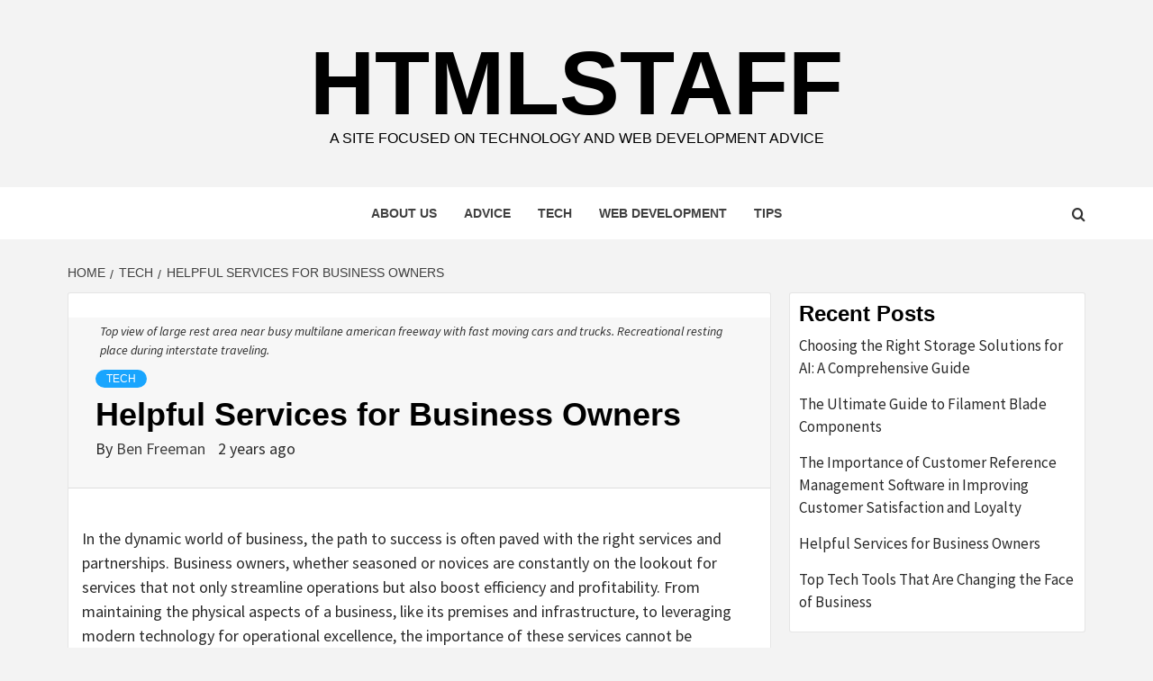

--- FILE ---
content_type: text/html; charset=UTF-8
request_url: https://www.htmlstaff.org/helpful-services-for-business-owners/
body_size: 12770
content:
<!doctype html>
<html lang="en-US" prefix="og: https://ogp.me/ns#">
<head>
    <meta charset="UTF-8">
    <meta name="viewport" content="width=device-width, initial-scale=1">
    <link rel="profile" href="https://gmpg.org/xfn/11">

    <script type="text/javascript">
/* <![CDATA[ */
window.JetpackScriptData = {"site":{"icon":"https://i0.wp.com/www.htmlstaff.org/wp-content/uploads/2020/09/cropped-HTML.png?w=64\u0026ssl=1","title":"HTMLStaff","host":"unknown","is_wpcom_platform":false}};
/* ]]> */
</script>
	<style>img:is([sizes="auto" i], [sizes^="auto," i]) { contain-intrinsic-size: 3000px 1500px }</style>
		<meta name="robots" content="index" />

<!-- Search Engine Optimization by Rank Math - https://rankmath.com/ -->
<title>Helpful Services for Business Owners - HTMLStaff</title>
<meta name="description" content="In the dynamic world of business, the path to success is often paved with the right services and partnerships. Business owners, whether seasoned or novices"/>
<meta name="robots" content="follow, index, max-snippet:-1, max-video-preview:-1, max-image-preview:large"/>
<link rel="canonical" href="https://www.htmlstaff.org/helpful-services-for-business-owners/" />
<meta property="og:locale" content="en_US" />
<meta property="og:type" content="article" />
<meta property="og:title" content="Helpful Services for Business Owners - HTMLStaff" />
<meta property="og:description" content="In the dynamic world of business, the path to success is often paved with the right services and partnerships. Business owners, whether seasoned or novices" />
<meta property="og:url" content="https://www.htmlstaff.org/helpful-services-for-business-owners/" />
<meta property="og:site_name" content="HTMLStaff" />
<meta property="article:publisher" content="https://www.facebook.com/HTML-Staff-105060791422418" />
<meta property="article:section" content="Tech" />
<meta property="og:updated_time" content="2024-01-26T15:32:21+00:00" />
<meta property="og:image" content="https://www.htmlstaff.org/wp-content/uploads/2024/01/top-view-of-large-rest-area-near-busy-multilane-am-2023-11-27-04-51-52-utc-scaled-1024x682.jpg" />
<meta property="og:image:secure_url" content="https://www.htmlstaff.org/wp-content/uploads/2024/01/top-view-of-large-rest-area-near-busy-multilane-am-2023-11-27-04-51-52-utc-scaled-1024x682.jpg" />
<meta property="og:image:width" content="640" />
<meta property="og:image:height" content="426" />
<meta property="og:image:alt" content="Helpful Services for Business Owners" />
<meta property="og:image:type" content="image/jpeg" />
<meta property="article:published_time" content="2024-01-26T15:32:17+00:00" />
<meta property="article:modified_time" content="2024-01-26T15:32:21+00:00" />
<meta name="twitter:card" content="summary_large_image" />
<meta name="twitter:title" content="Helpful Services for Business Owners - HTMLStaff" />
<meta name="twitter:description" content="In the dynamic world of business, the path to success is often paved with the right services and partnerships. Business owners, whether seasoned or novices" />
<meta name="twitter:image" content="https://www.htmlstaff.org/wp-content/uploads/2024/01/top-view-of-large-rest-area-near-busy-multilane-am-2023-11-27-04-51-52-utc-scaled-1024x682.jpg" />
<meta name="twitter:label1" content="Written by" />
<meta name="twitter:data1" content="Ben Freeman" />
<meta name="twitter:label2" content="Time to read" />
<meta name="twitter:data2" content="3 minutes" />
<script type="application/ld+json" class="rank-math-schema">{"@context":"https://schema.org","@graph":[{"@type":["Website","Organization"],"@id":"https://www.htmlstaff.org/#organization","name":"HTMLStaff","url":"https://www.htmlstaff.org","sameAs":["https://www.facebook.com/HTML-Staff-105060791422418"]},{"@type":"WebSite","@id":"https://www.htmlstaff.org/#website","url":"https://www.htmlstaff.org","name":"HTMLStaff","publisher":{"@id":"https://www.htmlstaff.org/#organization"},"inLanguage":"en-US"},{"@type":"ImageObject","@id":"https://www.htmlstaff.org/wp-content/uploads/2024/01/top-view-of-large-rest-area-near-busy-multilane-am-2023-11-27-04-51-52-utc-scaled.jpg","url":"https://www.htmlstaff.org/wp-content/uploads/2024/01/top-view-of-large-rest-area-near-busy-multilane-am-2023-11-27-04-51-52-utc-scaled.jpg","width":"2560","height":"1706","inLanguage":"en-US"},{"@type":"WebPage","@id":"https://www.htmlstaff.org/helpful-services-for-business-owners/#webpage","url":"https://www.htmlstaff.org/helpful-services-for-business-owners/","name":"Helpful Services for Business Owners - HTMLStaff","datePublished":"2024-01-26T15:32:17+00:00","dateModified":"2024-01-26T15:32:21+00:00","isPartOf":{"@id":"https://www.htmlstaff.org/#website"},"primaryImageOfPage":{"@id":"https://www.htmlstaff.org/wp-content/uploads/2024/01/top-view-of-large-rest-area-near-busy-multilane-am-2023-11-27-04-51-52-utc-scaled.jpg"},"inLanguage":"en-US"},{"@type":"Person","@id":"https://www.htmlstaff.org/author/pubman/","name":"Ben Freeman","url":"https://www.htmlstaff.org/author/pubman/","image":{"@type":"ImageObject","@id":"https://secure.gravatar.com/avatar/8d3a1495e9eeac725342c9a32fb562b7d8b194b9f58e1d9d04c7fa6a68518780?s=96&amp;d=mm&amp;r=g","url":"https://secure.gravatar.com/avatar/8d3a1495e9eeac725342c9a32fb562b7d8b194b9f58e1d9d04c7fa6a68518780?s=96&amp;d=mm&amp;r=g","caption":"Ben Freeman","inLanguage":"en-US"},"worksFor":{"@id":"https://www.htmlstaff.org/#organization"}},{"@type":"BlogPosting","headline":"Helpful Services for Business Owners - HTMLStaff","datePublished":"2024-01-26T15:32:17+00:00","dateModified":"2024-01-26T15:32:21+00:00","articleSection":"Tech","author":{"@id":"https://www.htmlstaff.org/author/pubman/","name":"Ben Freeman"},"publisher":{"@id":"https://www.htmlstaff.org/#organization"},"description":"In the dynamic world of business, the path to success is often paved with the right services and partnerships. Business owners, whether seasoned or novices","name":"Helpful Services for Business Owners - HTMLStaff","@id":"https://www.htmlstaff.org/helpful-services-for-business-owners/#richSnippet","isPartOf":{"@id":"https://www.htmlstaff.org/helpful-services-for-business-owners/#webpage"},"image":{"@id":"https://www.htmlstaff.org/wp-content/uploads/2024/01/top-view-of-large-rest-area-near-busy-multilane-am-2023-11-27-04-51-52-utc-scaled.jpg"},"inLanguage":"en-US","mainEntityOfPage":{"@id":"https://www.htmlstaff.org/helpful-services-for-business-owners/#webpage"}}]}</script>
<!-- /Rank Math WordPress SEO plugin -->

<link rel='dns-prefetch' href='//fonts.googleapis.com' />
<link rel="alternate" type="application/rss+xml" title="HTMLStaff &raquo; Feed" href="https://www.htmlstaff.org/feed/" />
<link rel="alternate" type="application/rss+xml" title="HTMLStaff &raquo; Comments Feed" href="https://www.htmlstaff.org/comments/feed/" />
<link rel="alternate" type="application/rss+xml" title="HTMLStaff &raquo; Stories Feed" href="https://www.htmlstaff.org/web-stories/feed/"><script type="text/javascript">
/* <![CDATA[ */
window._wpemojiSettings = {"baseUrl":"https:\/\/s.w.org\/images\/core\/emoji\/16.0.1\/72x72\/","ext":".png","svgUrl":"https:\/\/s.w.org\/images\/core\/emoji\/16.0.1\/svg\/","svgExt":".svg","source":{"concatemoji":"https:\/\/www.htmlstaff.org\/wp-includes\/js\/wp-emoji-release.min.js"}};
/*! This file is auto-generated */
!function(s,n){var o,i,e;function c(e){try{var t={supportTests:e,timestamp:(new Date).valueOf()};sessionStorage.setItem(o,JSON.stringify(t))}catch(e){}}function p(e,t,n){e.clearRect(0,0,e.canvas.width,e.canvas.height),e.fillText(t,0,0);var t=new Uint32Array(e.getImageData(0,0,e.canvas.width,e.canvas.height).data),a=(e.clearRect(0,0,e.canvas.width,e.canvas.height),e.fillText(n,0,0),new Uint32Array(e.getImageData(0,0,e.canvas.width,e.canvas.height).data));return t.every(function(e,t){return e===a[t]})}function u(e,t){e.clearRect(0,0,e.canvas.width,e.canvas.height),e.fillText(t,0,0);for(var n=e.getImageData(16,16,1,1),a=0;a<n.data.length;a++)if(0!==n.data[a])return!1;return!0}function f(e,t,n,a){switch(t){case"flag":return n(e,"\ud83c\udff3\ufe0f\u200d\u26a7\ufe0f","\ud83c\udff3\ufe0f\u200b\u26a7\ufe0f")?!1:!n(e,"\ud83c\udde8\ud83c\uddf6","\ud83c\udde8\u200b\ud83c\uddf6")&&!n(e,"\ud83c\udff4\udb40\udc67\udb40\udc62\udb40\udc65\udb40\udc6e\udb40\udc67\udb40\udc7f","\ud83c\udff4\u200b\udb40\udc67\u200b\udb40\udc62\u200b\udb40\udc65\u200b\udb40\udc6e\u200b\udb40\udc67\u200b\udb40\udc7f");case"emoji":return!a(e,"\ud83e\udedf")}return!1}function g(e,t,n,a){var r="undefined"!=typeof WorkerGlobalScope&&self instanceof WorkerGlobalScope?new OffscreenCanvas(300,150):s.createElement("canvas"),o=r.getContext("2d",{willReadFrequently:!0}),i=(o.textBaseline="top",o.font="600 32px Arial",{});return e.forEach(function(e){i[e]=t(o,e,n,a)}),i}function t(e){var t=s.createElement("script");t.src=e,t.defer=!0,s.head.appendChild(t)}"undefined"!=typeof Promise&&(o="wpEmojiSettingsSupports",i=["flag","emoji"],n.supports={everything:!0,everythingExceptFlag:!0},e=new Promise(function(e){s.addEventListener("DOMContentLoaded",e,{once:!0})}),new Promise(function(t){var n=function(){try{var e=JSON.parse(sessionStorage.getItem(o));if("object"==typeof e&&"number"==typeof e.timestamp&&(new Date).valueOf()<e.timestamp+604800&&"object"==typeof e.supportTests)return e.supportTests}catch(e){}return null}();if(!n){if("undefined"!=typeof Worker&&"undefined"!=typeof OffscreenCanvas&&"undefined"!=typeof URL&&URL.createObjectURL&&"undefined"!=typeof Blob)try{var e="postMessage("+g.toString()+"("+[JSON.stringify(i),f.toString(),p.toString(),u.toString()].join(",")+"));",a=new Blob([e],{type:"text/javascript"}),r=new Worker(URL.createObjectURL(a),{name:"wpTestEmojiSupports"});return void(r.onmessage=function(e){c(n=e.data),r.terminate(),t(n)})}catch(e){}c(n=g(i,f,p,u))}t(n)}).then(function(e){for(var t in e)n.supports[t]=e[t],n.supports.everything=n.supports.everything&&n.supports[t],"flag"!==t&&(n.supports.everythingExceptFlag=n.supports.everythingExceptFlag&&n.supports[t]);n.supports.everythingExceptFlag=n.supports.everythingExceptFlag&&!n.supports.flag,n.DOMReady=!1,n.readyCallback=function(){n.DOMReady=!0}}).then(function(){return e}).then(function(){var e;n.supports.everything||(n.readyCallback(),(e=n.source||{}).concatemoji?t(e.concatemoji):e.wpemoji&&e.twemoji&&(t(e.twemoji),t(e.wpemoji)))}))}((window,document),window._wpemojiSettings);
/* ]]> */
</script>
<style id='wp-emoji-styles-inline-css' type='text/css'>

	img.wp-smiley, img.emoji {
		display: inline !important;
		border: none !important;
		box-shadow: none !important;
		height: 1em !important;
		width: 1em !important;
		margin: 0 0.07em !important;
		vertical-align: -0.1em !important;
		background: none !important;
		padding: 0 !important;
	}
</style>
<link rel='stylesheet' id='wp-block-library-css' href='https://www.htmlstaff.org/wp-includes/css/dist/block-library/style.min.css' type='text/css' media='all' />
<style id='wp-block-library-theme-inline-css' type='text/css'>
.wp-block-audio :where(figcaption){color:#555;font-size:13px;text-align:center}.is-dark-theme .wp-block-audio :where(figcaption){color:#ffffffa6}.wp-block-audio{margin:0 0 1em}.wp-block-code{border:1px solid #ccc;border-radius:4px;font-family:Menlo,Consolas,monaco,monospace;padding:.8em 1em}.wp-block-embed :where(figcaption){color:#555;font-size:13px;text-align:center}.is-dark-theme .wp-block-embed :where(figcaption){color:#ffffffa6}.wp-block-embed{margin:0 0 1em}.blocks-gallery-caption{color:#555;font-size:13px;text-align:center}.is-dark-theme .blocks-gallery-caption{color:#ffffffa6}:root :where(.wp-block-image figcaption){color:#555;font-size:13px;text-align:center}.is-dark-theme :root :where(.wp-block-image figcaption){color:#ffffffa6}.wp-block-image{margin:0 0 1em}.wp-block-pullquote{border-bottom:4px solid;border-top:4px solid;color:currentColor;margin-bottom:1.75em}.wp-block-pullquote cite,.wp-block-pullquote footer,.wp-block-pullquote__citation{color:currentColor;font-size:.8125em;font-style:normal;text-transform:uppercase}.wp-block-quote{border-left:.25em solid;margin:0 0 1.75em;padding-left:1em}.wp-block-quote cite,.wp-block-quote footer{color:currentColor;font-size:.8125em;font-style:normal;position:relative}.wp-block-quote:where(.has-text-align-right){border-left:none;border-right:.25em solid;padding-left:0;padding-right:1em}.wp-block-quote:where(.has-text-align-center){border:none;padding-left:0}.wp-block-quote.is-large,.wp-block-quote.is-style-large,.wp-block-quote:where(.is-style-plain){border:none}.wp-block-search .wp-block-search__label{font-weight:700}.wp-block-search__button{border:1px solid #ccc;padding:.375em .625em}:where(.wp-block-group.has-background){padding:1.25em 2.375em}.wp-block-separator.has-css-opacity{opacity:.4}.wp-block-separator{border:none;border-bottom:2px solid;margin-left:auto;margin-right:auto}.wp-block-separator.has-alpha-channel-opacity{opacity:1}.wp-block-separator:not(.is-style-wide):not(.is-style-dots){width:100px}.wp-block-separator.has-background:not(.is-style-dots){border-bottom:none;height:1px}.wp-block-separator.has-background:not(.is-style-wide):not(.is-style-dots){height:2px}.wp-block-table{margin:0 0 1em}.wp-block-table td,.wp-block-table th{word-break:normal}.wp-block-table :where(figcaption){color:#555;font-size:13px;text-align:center}.is-dark-theme .wp-block-table :where(figcaption){color:#ffffffa6}.wp-block-video :where(figcaption){color:#555;font-size:13px;text-align:center}.is-dark-theme .wp-block-video :where(figcaption){color:#ffffffa6}.wp-block-video{margin:0 0 1em}:root :where(.wp-block-template-part.has-background){margin-bottom:0;margin-top:0;padding:1.25em 2.375em}
</style>
<style id='global-styles-inline-css' type='text/css'>
:root{--wp--preset--aspect-ratio--square: 1;--wp--preset--aspect-ratio--4-3: 4/3;--wp--preset--aspect-ratio--3-4: 3/4;--wp--preset--aspect-ratio--3-2: 3/2;--wp--preset--aspect-ratio--2-3: 2/3;--wp--preset--aspect-ratio--16-9: 16/9;--wp--preset--aspect-ratio--9-16: 9/16;--wp--preset--color--black: #000000;--wp--preset--color--cyan-bluish-gray: #abb8c3;--wp--preset--color--white: #ffffff;--wp--preset--color--pale-pink: #f78da7;--wp--preset--color--vivid-red: #cf2e2e;--wp--preset--color--luminous-vivid-orange: #ff6900;--wp--preset--color--luminous-vivid-amber: #fcb900;--wp--preset--color--light-green-cyan: #7bdcb5;--wp--preset--color--vivid-green-cyan: #00d084;--wp--preset--color--pale-cyan-blue: #8ed1fc;--wp--preset--color--vivid-cyan-blue: #0693e3;--wp--preset--color--vivid-purple: #9b51e0;--wp--preset--gradient--vivid-cyan-blue-to-vivid-purple: linear-gradient(135deg,rgba(6,147,227,1) 0%,rgb(155,81,224) 100%);--wp--preset--gradient--light-green-cyan-to-vivid-green-cyan: linear-gradient(135deg,rgb(122,220,180) 0%,rgb(0,208,130) 100%);--wp--preset--gradient--luminous-vivid-amber-to-luminous-vivid-orange: linear-gradient(135deg,rgba(252,185,0,1) 0%,rgba(255,105,0,1) 100%);--wp--preset--gradient--luminous-vivid-orange-to-vivid-red: linear-gradient(135deg,rgba(255,105,0,1) 0%,rgb(207,46,46) 100%);--wp--preset--gradient--very-light-gray-to-cyan-bluish-gray: linear-gradient(135deg,rgb(238,238,238) 0%,rgb(169,184,195) 100%);--wp--preset--gradient--cool-to-warm-spectrum: linear-gradient(135deg,rgb(74,234,220) 0%,rgb(151,120,209) 20%,rgb(207,42,186) 40%,rgb(238,44,130) 60%,rgb(251,105,98) 80%,rgb(254,248,76) 100%);--wp--preset--gradient--blush-light-purple: linear-gradient(135deg,rgb(255,206,236) 0%,rgb(152,150,240) 100%);--wp--preset--gradient--blush-bordeaux: linear-gradient(135deg,rgb(254,205,165) 0%,rgb(254,45,45) 50%,rgb(107,0,62) 100%);--wp--preset--gradient--luminous-dusk: linear-gradient(135deg,rgb(255,203,112) 0%,rgb(199,81,192) 50%,rgb(65,88,208) 100%);--wp--preset--gradient--pale-ocean: linear-gradient(135deg,rgb(255,245,203) 0%,rgb(182,227,212) 50%,rgb(51,167,181) 100%);--wp--preset--gradient--electric-grass: linear-gradient(135deg,rgb(202,248,128) 0%,rgb(113,206,126) 100%);--wp--preset--gradient--midnight: linear-gradient(135deg,rgb(2,3,129) 0%,rgb(40,116,252) 100%);--wp--preset--font-size--small: 13px;--wp--preset--font-size--medium: 20px;--wp--preset--font-size--large: 36px;--wp--preset--font-size--x-large: 42px;--wp--preset--spacing--20: 0.44rem;--wp--preset--spacing--30: 0.67rem;--wp--preset--spacing--40: 1rem;--wp--preset--spacing--50: 1.5rem;--wp--preset--spacing--60: 2.25rem;--wp--preset--spacing--70: 3.38rem;--wp--preset--spacing--80: 5.06rem;--wp--preset--shadow--natural: 6px 6px 9px rgba(0, 0, 0, 0.2);--wp--preset--shadow--deep: 12px 12px 50px rgba(0, 0, 0, 0.4);--wp--preset--shadow--sharp: 6px 6px 0px rgba(0, 0, 0, 0.2);--wp--preset--shadow--outlined: 6px 6px 0px -3px rgba(255, 255, 255, 1), 6px 6px rgba(0, 0, 0, 1);--wp--preset--shadow--crisp: 6px 6px 0px rgba(0, 0, 0, 1);}:root { --wp--style--global--content-size: 740px;--wp--style--global--wide-size: 1170px; }:where(body) { margin: 0; }.wp-site-blocks > .alignleft { float: left; margin-right: 2em; }.wp-site-blocks > .alignright { float: right; margin-left: 2em; }.wp-site-blocks > .aligncenter { justify-content: center; margin-left: auto; margin-right: auto; }:where(.wp-site-blocks) > * { margin-block-start: 24px; margin-block-end: 0; }:where(.wp-site-blocks) > :first-child { margin-block-start: 0; }:where(.wp-site-blocks) > :last-child { margin-block-end: 0; }:root { --wp--style--block-gap: 24px; }:root :where(.is-layout-flow) > :first-child{margin-block-start: 0;}:root :where(.is-layout-flow) > :last-child{margin-block-end: 0;}:root :where(.is-layout-flow) > *{margin-block-start: 24px;margin-block-end: 0;}:root :where(.is-layout-constrained) > :first-child{margin-block-start: 0;}:root :where(.is-layout-constrained) > :last-child{margin-block-end: 0;}:root :where(.is-layout-constrained) > *{margin-block-start: 24px;margin-block-end: 0;}:root :where(.is-layout-flex){gap: 24px;}:root :where(.is-layout-grid){gap: 24px;}.is-layout-flow > .alignleft{float: left;margin-inline-start: 0;margin-inline-end: 2em;}.is-layout-flow > .alignright{float: right;margin-inline-start: 2em;margin-inline-end: 0;}.is-layout-flow > .aligncenter{margin-left: auto !important;margin-right: auto !important;}.is-layout-constrained > .alignleft{float: left;margin-inline-start: 0;margin-inline-end: 2em;}.is-layout-constrained > .alignright{float: right;margin-inline-start: 2em;margin-inline-end: 0;}.is-layout-constrained > .aligncenter{margin-left: auto !important;margin-right: auto !important;}.is-layout-constrained > :where(:not(.alignleft):not(.alignright):not(.alignfull)){max-width: var(--wp--style--global--content-size);margin-left: auto !important;margin-right: auto !important;}.is-layout-constrained > .alignwide{max-width: var(--wp--style--global--wide-size);}body .is-layout-flex{display: flex;}.is-layout-flex{flex-wrap: wrap;align-items: center;}.is-layout-flex > :is(*, div){margin: 0;}body .is-layout-grid{display: grid;}.is-layout-grid > :is(*, div){margin: 0;}body{padding-top: 0px;padding-right: 0px;padding-bottom: 0px;padding-left: 0px;}a:where(:not(.wp-element-button)){text-decoration: none;}:root :where(.wp-element-button, .wp-block-button__link){background-color: #32373c;border-width: 0;color: #fff;font-family: inherit;font-size: inherit;line-height: inherit;padding: calc(0.667em + 2px) calc(1.333em + 2px);text-decoration: none;}.has-black-color{color: var(--wp--preset--color--black) !important;}.has-cyan-bluish-gray-color{color: var(--wp--preset--color--cyan-bluish-gray) !important;}.has-white-color{color: var(--wp--preset--color--white) !important;}.has-pale-pink-color{color: var(--wp--preset--color--pale-pink) !important;}.has-vivid-red-color{color: var(--wp--preset--color--vivid-red) !important;}.has-luminous-vivid-orange-color{color: var(--wp--preset--color--luminous-vivid-orange) !important;}.has-luminous-vivid-amber-color{color: var(--wp--preset--color--luminous-vivid-amber) !important;}.has-light-green-cyan-color{color: var(--wp--preset--color--light-green-cyan) !important;}.has-vivid-green-cyan-color{color: var(--wp--preset--color--vivid-green-cyan) !important;}.has-pale-cyan-blue-color{color: var(--wp--preset--color--pale-cyan-blue) !important;}.has-vivid-cyan-blue-color{color: var(--wp--preset--color--vivid-cyan-blue) !important;}.has-vivid-purple-color{color: var(--wp--preset--color--vivid-purple) !important;}.has-black-background-color{background-color: var(--wp--preset--color--black) !important;}.has-cyan-bluish-gray-background-color{background-color: var(--wp--preset--color--cyan-bluish-gray) !important;}.has-white-background-color{background-color: var(--wp--preset--color--white) !important;}.has-pale-pink-background-color{background-color: var(--wp--preset--color--pale-pink) !important;}.has-vivid-red-background-color{background-color: var(--wp--preset--color--vivid-red) !important;}.has-luminous-vivid-orange-background-color{background-color: var(--wp--preset--color--luminous-vivid-orange) !important;}.has-luminous-vivid-amber-background-color{background-color: var(--wp--preset--color--luminous-vivid-amber) !important;}.has-light-green-cyan-background-color{background-color: var(--wp--preset--color--light-green-cyan) !important;}.has-vivid-green-cyan-background-color{background-color: var(--wp--preset--color--vivid-green-cyan) !important;}.has-pale-cyan-blue-background-color{background-color: var(--wp--preset--color--pale-cyan-blue) !important;}.has-vivid-cyan-blue-background-color{background-color: var(--wp--preset--color--vivid-cyan-blue) !important;}.has-vivid-purple-background-color{background-color: var(--wp--preset--color--vivid-purple) !important;}.has-black-border-color{border-color: var(--wp--preset--color--black) !important;}.has-cyan-bluish-gray-border-color{border-color: var(--wp--preset--color--cyan-bluish-gray) !important;}.has-white-border-color{border-color: var(--wp--preset--color--white) !important;}.has-pale-pink-border-color{border-color: var(--wp--preset--color--pale-pink) !important;}.has-vivid-red-border-color{border-color: var(--wp--preset--color--vivid-red) !important;}.has-luminous-vivid-orange-border-color{border-color: var(--wp--preset--color--luminous-vivid-orange) !important;}.has-luminous-vivid-amber-border-color{border-color: var(--wp--preset--color--luminous-vivid-amber) !important;}.has-light-green-cyan-border-color{border-color: var(--wp--preset--color--light-green-cyan) !important;}.has-vivid-green-cyan-border-color{border-color: var(--wp--preset--color--vivid-green-cyan) !important;}.has-pale-cyan-blue-border-color{border-color: var(--wp--preset--color--pale-cyan-blue) !important;}.has-vivid-cyan-blue-border-color{border-color: var(--wp--preset--color--vivid-cyan-blue) !important;}.has-vivid-purple-border-color{border-color: var(--wp--preset--color--vivid-purple) !important;}.has-vivid-cyan-blue-to-vivid-purple-gradient-background{background: var(--wp--preset--gradient--vivid-cyan-blue-to-vivid-purple) !important;}.has-light-green-cyan-to-vivid-green-cyan-gradient-background{background: var(--wp--preset--gradient--light-green-cyan-to-vivid-green-cyan) !important;}.has-luminous-vivid-amber-to-luminous-vivid-orange-gradient-background{background: var(--wp--preset--gradient--luminous-vivid-amber-to-luminous-vivid-orange) !important;}.has-luminous-vivid-orange-to-vivid-red-gradient-background{background: var(--wp--preset--gradient--luminous-vivid-orange-to-vivid-red) !important;}.has-very-light-gray-to-cyan-bluish-gray-gradient-background{background: var(--wp--preset--gradient--very-light-gray-to-cyan-bluish-gray) !important;}.has-cool-to-warm-spectrum-gradient-background{background: var(--wp--preset--gradient--cool-to-warm-spectrum) !important;}.has-blush-light-purple-gradient-background{background: var(--wp--preset--gradient--blush-light-purple) !important;}.has-blush-bordeaux-gradient-background{background: var(--wp--preset--gradient--blush-bordeaux) !important;}.has-luminous-dusk-gradient-background{background: var(--wp--preset--gradient--luminous-dusk) !important;}.has-pale-ocean-gradient-background{background: var(--wp--preset--gradient--pale-ocean) !important;}.has-electric-grass-gradient-background{background: var(--wp--preset--gradient--electric-grass) !important;}.has-midnight-gradient-background{background: var(--wp--preset--gradient--midnight) !important;}.has-small-font-size{font-size: var(--wp--preset--font-size--small) !important;}.has-medium-font-size{font-size: var(--wp--preset--font-size--medium) !important;}.has-large-font-size{font-size: var(--wp--preset--font-size--large) !important;}.has-x-large-font-size{font-size: var(--wp--preset--font-size--x-large) !important;}
:root :where(.wp-block-pullquote){font-size: 1.5em;line-height: 1.6;}
</style>
<link rel='stylesheet' id='aft-icons-css' href='https://www.htmlstaff.org/wp-content/themes/magazine-7/assets/icons/style.css' type='text/css' media='all' />
<link rel='stylesheet' id='bootstrap-css' href='https://www.htmlstaff.org/wp-content/themes/magazine-7/assets/bootstrap/css/bootstrap.min.css' type='text/css' media='all' />
<link rel='stylesheet' id='slick-css' href='https://www.htmlstaff.org/wp-content/themes/magazine-7/assets/slick/css/slick.min.css' type='text/css' media='all' />
<link rel='stylesheet' id='sidr-css' href='https://www.htmlstaff.org/wp-content/themes/magazine-7/assets/sidr/css/jquery.sidr.dark.css' type='text/css' media='all' />
<link rel='stylesheet' id='magnific-popup-css' href='https://www.htmlstaff.org/wp-content/themes/magazine-7/assets/magnific-popup/magnific-popup.css' type='text/css' media='all' />
<link crossorigin="anonymous" rel='stylesheet' id='magazine-7-google-fonts-css' href='https://fonts.googleapis.com/css?family=Source%20Sans%20Pro:400,400i,700,700i|Montserrat:400,700&#038;subset=latin,latin-ext' type='text/css' media='all' />
<link rel='stylesheet' id='magazine-7-style-css' href='https://www.htmlstaff.org/wp-content/themes/magazine-7/style.css' type='text/css' media='all' />
<link rel='stylesheet' id='recent-posts-widget-with-thumbnails-public-style-css' href='https://www.htmlstaff.org/wp-content/plugins/recent-posts-widget-with-thumbnails/public.css' type='text/css' media='all' />
<script type="text/javascript" src="https://www.htmlstaff.org/wp-content/plugins/enable-jquery-migrate-helper/js/jquery/jquery-1.12.4-wp.js" id="jquery-core-js"></script>
<script type="text/javascript" src="https://www.htmlstaff.org/wp-content/plugins/enable-jquery-migrate-helper/js/jquery-migrate/jquery-migrate-1.4.1-wp.js" id="jquery-migrate-js"></script>
<script type="text/javascript" src="https://www.htmlstaff.org/wp-content/plugins/metasync/public/js/metasync-public.js" id="metasync-js"></script>
<link rel="https://api.w.org/" href="https://www.htmlstaff.org/wp-json/" /><link rel="alternate" title="JSON" type="application/json" href="https://www.htmlstaff.org/wp-json/wp/v2/posts/285" /><link rel="EditURI" type="application/rsd+xml" title="RSD" href="https://www.htmlstaff.org/xmlrpc.php?rsd" />
<meta name="generator" content="WordPress 6.8.2" />
<link rel='shortlink' href='https://www.htmlstaff.org/?p=285' />
<link rel="alternate" title="oEmbed (JSON)" type="application/json+oembed" href="https://www.htmlstaff.org/wp-json/oembed/1.0/embed?url=https%3A%2F%2Fwww.htmlstaff.org%2Fhelpful-services-for-business-owners%2F" />
<link rel="alternate" title="oEmbed (XML)" type="text/xml+oembed" href="https://www.htmlstaff.org/wp-json/oembed/1.0/embed?url=https%3A%2F%2Fwww.htmlstaff.org%2Fhelpful-services-for-business-owners%2F&#038;format=xml" />
<link rel="dns-prefetch" href="https://cdn.statically.io/" >
<link rel="preconnect" href="https://cdn.statically.io/" crossorigin>
                <style type="text/css">
                        .site-title a,
            .site-description {
                color: #000000;
            }

            .site-branding .site-title {
                font-size: 100px;
            }

            @media only screen and (max-width: 640px) {
                .site-branding .site-title {
                    font-size: 60px;

                }

            @media only screen and (max-width: 640px) {
                .site-branding .site-title {
                    font-size: 50px;

                }

                        .elementor-template-full-width .elementor-section.elementor-section-full_width > .elementor-container,
            .elementor-template-full-width .elementor-section.elementor-section-boxed > .elementor-container{
                max-width: 1170px;
            }
            @media (min-width: 1600px){
                .elementor-template-full-width .elementor-section.elementor-section-full_width > .elementor-container,
                .elementor-template-full-width .elementor-section.elementor-section-boxed > .elementor-container{
                    max-width: 1570px;
                }
            }

        </style>
        <link rel="amphtml" href="https://www.htmlstaff.org/helpful-services-for-business-owners/amp/"><link rel="icon" href="https://www.htmlstaff.org/wp-content/uploads/2020/09/cropped-HTML-32x32.png" sizes="32x32" />
<link rel="icon" href="https://www.htmlstaff.org/wp-content/uploads/2020/09/cropped-HTML-192x192.png" sizes="192x192" />
<link rel="apple-touch-icon" href="https://www.htmlstaff.org/wp-content/uploads/2020/09/cropped-HTML-180x180.png" />
<meta name="msapplication-TileImage" content="https://www.htmlstaff.org/wp-content/uploads/2020/09/cropped-HTML-270x270.png" />
</head>

<body class="wp-singular post-template-default single single-post postid-285 single-format-standard wp-embed-responsive wp-theme-magazine-7 align-content-left">
    
    <div id="af-preloader">
        <div id="loader-wrapper">
            <div id="loader"></div>
        </div>
    </div>

<div id="page" class="site">
    <a class="skip-link screen-reader-text" href="#content">Skip to content</a>

<div class="magazine-7-woocommerce-store-notice">
    </div>
    <div class="top-masthead">

        <div class="container">
            <div class="row">
                                            </div>
        </div>
    </div> <!--    Topbar Ends-->
<header id="masthead" class="site-header">
        <div class="masthead-banner" data-background="">
        <div class="container">
            <div class="row">
                <div class="col-md-12">
                    <div class="site-branding">
                                                    <p class="site-title font-family-1">
                                <a href="https://www.htmlstaff.org/" rel="home">HTMLStaff</a>
                            </p>
                        
                                                    <p class="site-description">A site focused on Technology and Web Development Advice</p>
                                            </div>
                </div>
            </div>
        </div>
    </div>
    <nav id="site-navigation" class="main-navigation">
        <div class="container">
            <div class="row">
                <div class="col-md-12">
                    <div class="navigation-container">
                        
                        <span class="toggle-menu" aria-controls="primary-menu" aria-expanded="false">
                                <span class="screen-reader-text">Primary Menu</span>
                                 <i class="ham"></i>
                            </span>

                        <div class="menu main-menu"><ul id="primary-menu" class="menu"><li id="menu-item-69" class="menu-item menu-item-type-custom menu-item-object-custom menu-item-69"><a href="https://www.htmlstaff.org/?page_id=67&#038;preview=true">About Us</a></li>
<li id="menu-item-19" class="menu-item menu-item-type-post_type menu-item-object-page menu-item-19"><a href="https://www.htmlstaff.org/advice/">Advice</a></li>
<li id="menu-item-20" class="menu-item menu-item-type-post_type menu-item-object-page menu-item-20"><a href="https://www.htmlstaff.org/tech/">Tech</a></li>
<li id="menu-item-21" class="menu-item menu-item-type-post_type menu-item-object-page menu-item-21"><a href="https://www.htmlstaff.org/web-development/">Web Development</a></li>
<li id="menu-item-22" class="menu-item menu-item-type-post_type menu-item-object-page menu-item-22"><a href="https://www.htmlstaff.org/tips/">Tips</a></li>
</ul></div>

                        <div class="cart-search">
                            
                            <a  href="javascript:void(0)" class="af-search-click icon-search">
                                    <i class="fa fa-search"></i>
                            </a>
                        </div>



                    </div>
                </div>
            </div>
        </div>
    </nav>
</header>
<div id="af-search-wrap">
    <div class="af-search-box table-block">
        <div class="table-block-child v-center text-center">
            <form role="search" method="get" class="search-form" action="https://www.htmlstaff.org/">
				<label>
					<span class="screen-reader-text">Search for:</span>
					<input type="search" class="search-field" placeholder="Search &hellip;" value="" name="s" />
				</label>
				<input type="submit" class="search-submit" value="Search" />
			</form>        </div>
    </div>
    <div class="af-search-close af-search-click">
        <span></span>
        <span></span>
    </div>
</div>








    <div id="content" class="site-content">


        <div class="em-breadcrumbs font-family-1">
            <div class="container">
                <div class="row">
                    <div class="col-sm-12">
                        <div role="navigation" aria-label="Breadcrumbs" class="breadcrumb-trail breadcrumbs" itemprop="breadcrumb"><ul class="trail-items" itemscope itemtype="http://schema.org/BreadcrumbList"><meta name="numberOfItems" content="3" /><meta name="itemListOrder" content="Ascending" /><li itemprop="itemListElement" itemscope itemtype="http://schema.org/ListItem" class="trail-item trail-begin"><a href="https://www.htmlstaff.org/" rel="home" itemprop="item"><span itemprop="name">Home</span></a><meta itemprop="position" content="1" /></li><li itemprop="itemListElement" itemscope itemtype="http://schema.org/ListItem" class="trail-item"><a href="https://www.htmlstaff.org/tech/" itemprop="item"><span itemprop="name">Tech</span></a><meta itemprop="position" content="2" /></li><li itemprop="itemListElement" itemscope itemtype="http://schema.org/ListItem" class="trail-item trail-end"><a href="https://www.htmlstaff.org/helpful-services-for-business-owners/" itemprop="item"><span itemprop="name">Helpful Services for Business Owners</span></a><meta itemprop="position" content="3" /></li></ul></div>                    </div>
                </div>
            </div>
        </div>


        <div class="container">
        <div class="row">
            <div class="col-sm-12">
                <div id="primary" class="content-area">
                    <main id="main" class="site-main">

                                                    <article id="post-285" class="post-285 post type-post status-publish format-standard has-post-thumbnail hentry category-tech">
                                <div class="entry-content-wrap">
                                    <header class="entry-header">    
                    <div class="post-thumbnail full-width-image">
                    <img width="1024" height="682" src="[data-uri]" class="attachment-magazine-7-featured size-magazine-7-featured wp-post-image" alt="" decoding="async" fetchpriority="high" sizes="(max-width: 1024px) 100vw, 1024px" data-loading="lazy" data-src="https://cdn.statically.io/img/www.htmlstaff.org/wp-content/uploads/2024/01/top-view-of-large-rest-area-near-busy-multilane-am-2023-11-27-04-51-52-utc-scaled-1024x682.jpg?quality=80&f=auto" data-srcset="https://cdn.statically.io/img/www.htmlstaff.org/wp-content/uploads/2024/01/top-view-of-large-rest-area-near-busy-multilane-am-2023-11-27-04-51-52-utc-scaled-1024x682.jpg?quality=80&f=auto 1024w,
https://cdn.statically.io/img/www.htmlstaff.org/wp-content/uploads/2024/01/top-view-of-large-rest-area-near-busy-multilane-am-2023-11-27-04-51-52-utc-scaled-300x200.jpg?quality=80&f=auto 300w,
https://cdn.statically.io/img/www.htmlstaff.org/wp-content/uploads/2024/01/top-view-of-large-rest-area-near-busy-multilane-am-2023-11-27-04-51-52-utc-scaled-768x512.jpg?quality=80&f=auto 768w,
https://cdn.statically.io/img/www.htmlstaff.org/wp-content/uploads/2024/01/top-view-of-large-rest-area-near-busy-multilane-am-2023-11-27-04-51-52-utc-scaled-1536x1024.jpg?quality=80&f=auto 1536w,
https://cdn.statically.io/img/www.htmlstaff.org/wp-content/uploads/2024/01/top-view-of-large-rest-area-near-busy-multilane-am-2023-11-27-04-51-52-utc-scaled-2048x1365.jpg?quality=80&f=auto 2048w,
https://cdn.statically.io/img/www.htmlstaff.org/wp-content/uploads/2024/01/top-view-of-large-rest-area-near-busy-multilane-am-2023-11-27-04-51-52-utc-scaled-675x450.jpg?quality=80&f=auto 675w,
https://cdn.statically.io/img/www.htmlstaff.org/wp-content/uploads/2024/01/top-view-of-large-rest-area-near-busy-multilane-am-2023-11-27-04-51-52-utc-scaled-150x100.jpg?quality=80&f=auto 150w,
" />                </div>
            
                    <div class="aft-image-caption col-sm-12">
                <p>
                    Top view of large rest area near busy multilane american freeway with fast moving cars and trucks. Recreational resting place during interstate traveling.                </p>
            </div>
            <div class="header-details-wrapper">
        <div class="entry-header-details">
                            <div class="figure-categories figure-categories-bg">
                                        <ul class="cat-links"><li class="meta-category">
                             <a class="magazine-7-categories category-color-1" href="https://www.htmlstaff.org/tech/" alt="View all posts in Tech"> 
                                 Tech
                             </a>
                        </li></ul>                </div>
                        <h1 class="entry-title">Helpful Services for Business Owners</h1>            
        <span class="author-links">

        <span class="item-metadata posts-author">
            <span class="">By</span>
                            <a href="https://www.htmlstaff.org/author/pubman/">
                    Ben Freeman                </a>
               </span>


            <span class="item-metadata posts-date">
            2 years ago        </span>
        </span>
                                
                    </div>
    </div>
</header><!-- .entry-header -->                                    

    <div class="entry-content">
        <p>In the dynamic world of business, the path to success is often paved with the right services and partnerships. Business owners, whether seasoned or novices are constantly on the lookout for services that not only streamline operations but also boost efficiency and profitability. From maintaining the physical aspects of a business, like its premises and infrastructure, to leveraging modern technology for operational excellence, the importance of these services cannot be overstated. This article delves into a selection of helpful services that business owners should consider to maintain and elevate their businesses.</p>
<h2>Commercial Property Maintenance</h2>
<p>Maintaining the physical appearance and functionality of a commercial property is crucial for making a positive impression on customers and ensuring the safety of employees. Services like <a href="https://www.semperfistriping.com/" target="_blank" rel="noopener">parking lot striping Dallas Texas</a>, exemplify the attention to detail that goes into property maintenance. Clear and well-maintained parking lot markings are essential for the safe and organized movement of vehicles and pedestrians. A professional parking lot striping service not only enhances the aesthetic appeal of the area but also ensures compliance with ADA regulations, reflecting the business&#8217;s commitment to professionalism and customer care.</p>
<h2>Infrastructure Upkeep</h2>
<figure><img decoding="async" src="[data-uri]" alt="img" data-loading="lazy" data-src="https://cdn.statically.io/img/images.unsplash.com/photo-1545262722-9e0d80a0bc01?ixid=M3w5NjQwN3wwfDF8c2VhcmNofDZ8fEJ1c2luZXNzJTIwT3duZXJ8ZW58MHwwfHx8MTcwNjExMTAyNXww&amp;ixlib=rb-4.0.3&amp;w=1080&amp;w=1080&quality=80&f=auto" /></figure>
<p>The operational efficiency of a business is often tied to the state of its infrastructure. Services specializing in <a href="https://www.frontierpacificde.com/" target="_blank" rel="noopener">commercial garage door repair</a> are indispensable for businesses relying on warehouses or delivery services. A malfunctioning garage door can disrupt operations, compromise security, and lead to potential losses. Regular maintenance and prompt repair by experienced professionals can save business owners from unexpected downtimes, ensuring a smooth and uninterrupted flow of operations.</p>
<h2>Digital Marketing Services</h2>
<p>In today&#8217;s digital age, having a strong online presence is non-negotiable. Digital marketing services play a pivotal role in reaching target audiences, building brand awareness, and driving sales. These services encompass a range of strategies, including <a href="https://searchengineland.com/guide/what-is-seo" target="_blank" rel="noopener">search engine optimization (SEO)</a>, social media marketing, email campaigns, and content creation. By partnering with skilled digital marketing professionals, businesses can navigate the complexities of the online landscape and effectively communicate their brand message to a global audience.</p>
<h2>Financial Management Solutions</h2>
<figure><img decoding="async" src="[data-uri]" alt="img" data-loading="lazy" data-src="https://cdn.statically.io/img/images.unsplash.com/photo-1531058240690-006c446962d8?ixid=M3w5NjQwN3wwfDF8c2VhcmNofDJ8fEJ1c2luZXNzJTIwT3duZXJ8ZW58MHwwfHx8MTcwNjExMTAyNXww&amp;ixlib=rb-4.0.3&amp;w=1080&amp;w=1080&quality=80&f=auto" /></figure>
<p>Financial health is the backbone of any business. Services that offer financial management solutions, including accounting, bookkeeping, and financial planning, are invaluable. These services provide business owners with a clear understanding of their financial position, enabling informed decision-making. Professionals in this field can also offer strategic advice on tax planning, investment opportunities, and cost reduction strategies, ensuring the long-term financial stability and growth of the business.</p>
<h2>Human Resources and Staffing Services</h2>
<p>The success of a business is largely dependent on the performance and satisfaction of its employees. <a href="https://www.investopedia.com/terms/h/humanresources.asp#:~:text=What%20Is%20the%20Role%20of,relations%20and%20manages%20benefit%20programs." target="_blank" rel="noopener">Human resources</a> and staffing services assist businesses in finding the right talent, managing employee relations, and ensuring compliance with labor laws. These services help in creating a productive work environment, fostering a positive company culture, and developing effective employee retention strategies. By outsourcing HR functions, business owners can focus on core business activities while ensuring their workforce is well-managed and motivated.</p>
<h2>Concluding Thoughts on Business Support Services</h2>
<p>The journey of a business owner is fraught with challenges, but the right support services can pave the way for smoother operations and sustained growth. From ensuring the physical upkeep of commercial properties to leveraging digital platforms for marketing, and from managing finances to nurturing human resources, these services form the pillars upon which successful businesses are built. As the business landscape continues to evolve, staying informed about and engaging with these essential services will undoubtedly be a deciding factor in the longevity and prosperity of any business venture. Business owners who recognize and harness the power of these support services are well-positioned to navigate the complexities of the commercial world and steer their enterprises toward a prosperous future.</p>
                    <div class="post-item-metadata entry-meta">
                            </div>
                
	<nav class="navigation post-navigation" aria-label="Continue Reading">
		<h2 class="screen-reader-text">Continue Reading</h2>
		<div class="nav-links"><div class="nav-previous"><a href="https://www.htmlstaff.org/top-tech-tools-that-are-changing-the-face-of-business/" rel="prev"><span class="em-post-navigation">Previous</span> Top Tech Tools That Are Changing the Face of Business</a></div><div class="nav-next"><a href="https://www.htmlstaff.org/the-importance-of-customer-reference-management-software-in-improving-customer-satisfaction-and-loyalty/" rel="next"><span class="em-post-navigation">Next</span> The Importance of Customer Reference Management Software in Improving Customer Satisfaction and Loyalty</a></div></div>
	</nav>            </div><!-- .entry-content -->


                                </div>
                                                            </article>
                        
                    </main><!-- #main -->
                </div><!-- #primary -->
                                
<aside id="secondary" class="widget-area">
	
		<div id="recent-posts-2" class="widget magazine-7-widget widget_recent_entries">
		<h2 class="widget-title widget-title-1"><span>Recent Posts</span></h2>
		<ul>
											<li>
					<a href="https://www.htmlstaff.org/choosing-the-right-storage-solutions-for-ai-a-comprehensive-guide/">Choosing the Right Storage Solutions for AI: A Comprehensive Guide</a>
									</li>
											<li>
					<a href="https://www.htmlstaff.org/the-ultimate-guide-to-filament-blade-components/">The Ultimate Guide to Filament Blade Components</a>
									</li>
											<li>
					<a href="https://www.htmlstaff.org/the-importance-of-customer-reference-management-software-in-improving-customer-satisfaction-and-loyalty/">The Importance of Customer Reference Management Software in Improving Customer Satisfaction and Loyalty</a>
									</li>
											<li>
					<a href="https://www.htmlstaff.org/helpful-services-for-business-owners/" aria-current="page">Helpful Services for Business Owners</a>
									</li>
											<li>
					<a href="https://www.htmlstaff.org/top-tech-tools-that-are-changing-the-face-of-business/">Top Tech Tools That Are Changing the Face of Business</a>
									</li>
					</ul>

		</div><div id="search-2" class="widget magazine-7-widget widget_search"><form role="search" method="get" class="search-form" action="https://www.htmlstaff.org/">
				<label>
					<span class="screen-reader-text">Search for:</span>
					<input type="search" class="search-field" placeholder="Search &hellip;" value="" name="s" />
				</label>
				<input type="submit" class="search-submit" value="Search" />
			</form></div><div id="archives-2" class="widget magazine-7-widget widget_archive"><h2 class="widget-title widget-title-1"><span>Archives</span></h2>
			<ul>
					<li><a href='https://www.htmlstaff.org/2025/07/'>July 2025</a></li>
	<li><a href='https://www.htmlstaff.org/2024/10/'>October 2024</a></li>
	<li><a href='https://www.htmlstaff.org/2024/07/'>July 2024</a></li>
	<li><a href='https://www.htmlstaff.org/2024/01/'>January 2024</a></li>
	<li><a href='https://www.htmlstaff.org/2023/10/'>October 2023</a></li>
	<li><a href='https://www.htmlstaff.org/2023/09/'>September 2023</a></li>
	<li><a href='https://www.htmlstaff.org/2023/07/'>July 2023</a></li>
	<li><a href='https://www.htmlstaff.org/2023/06/'>June 2023</a></li>
	<li><a href='https://www.htmlstaff.org/2023/05/'>May 2023</a></li>
	<li><a href='https://www.htmlstaff.org/2023/04/'>April 2023</a></li>
	<li><a href='https://www.htmlstaff.org/2023/03/'>March 2023</a></li>
	<li><a href='https://www.htmlstaff.org/2022/12/'>December 2022</a></li>
	<li><a href='https://www.htmlstaff.org/2022/11/'>November 2022</a></li>
	<li><a href='https://www.htmlstaff.org/2022/07/'>July 2022</a></li>
	<li><a href='https://www.htmlstaff.org/2022/06/'>June 2022</a></li>
	<li><a href='https://www.htmlstaff.org/2022/05/'>May 2022</a></li>
	<li><a href='https://www.htmlstaff.org/2022/04/'>April 2022</a></li>
	<li><a href='https://www.htmlstaff.org/2022/03/'>March 2022</a></li>
	<li><a href='https://www.htmlstaff.org/2022/02/'>February 2022</a></li>
	<li><a href='https://www.htmlstaff.org/2022/01/'>January 2022</a></li>
	<li><a href='https://www.htmlstaff.org/2021/12/'>December 2021</a></li>
	<li><a href='https://www.htmlstaff.org/2021/10/'>October 2021</a></li>
	<li><a href='https://www.htmlstaff.org/2021/08/'>August 2021</a></li>
	<li><a href='https://www.htmlstaff.org/2021/05/'>May 2021</a></li>
	<li><a href='https://www.htmlstaff.org/2021/04/'>April 2021</a></li>
	<li><a href='https://www.htmlstaff.org/2021/03/'>March 2021</a></li>
	<li><a href='https://www.htmlstaff.org/2021/02/'>February 2021</a></li>
	<li><a href='https://www.htmlstaff.org/2021/01/'>January 2021</a></li>
	<li><a href='https://www.htmlstaff.org/2020/12/'>December 2020</a></li>
	<li><a href='https://www.htmlstaff.org/2020/11/'>November 2020</a></li>
	<li><a href='https://www.htmlstaff.org/2020/10/'>October 2020</a></li>
	<li><a href='https://www.htmlstaff.org/2020/09/'>September 2020</a></li>
	<li><a href='https://www.htmlstaff.org/2020/08/'>August 2020</a></li>
	<li><a href='https://www.htmlstaff.org/2020/07/'>July 2020</a></li>
	<li><a href='https://www.htmlstaff.org/2020/05/'>May 2020</a></li>
	<li><a href='https://www.htmlstaff.org/2020/04/'>April 2020</a></li>
	<li><a href='https://www.htmlstaff.org/2019/12/'>December 2019</a></li>
	<li><a href='https://www.htmlstaff.org/2019/11/'>November 2019</a></li>
	<li><a href='https://www.htmlstaff.org/2019/10/'>October 2019</a></li>
			</ul>

			</div><div id="categories-2" class="widget magazine-7-widget widget_categories"><h2 class="widget-title widget-title-1"><span>Categories</span></h2>
			<ul>
					<li class="cat-item cat-item-4"><a href="https://www.htmlstaff.org/advice/">Advice</a>
</li>
	<li class="cat-item cat-item-5"><a href="https://www.htmlstaff.org/tech/">Tech</a>
</li>
	<li class="cat-item cat-item-7"><a href="https://www.htmlstaff.org/tips/">Tips</a>
</li>
	<li class="cat-item cat-item-1"><a href="https://www.htmlstaff.org/uncategorized/">Uncategorized</a>
</li>
	<li class="cat-item cat-item-6"><a href="https://www.htmlstaff.org/web-development/">Web Development</a>
</li>
			</ul>

			</div></aside><!-- #secondary -->
            </div>
        </div>
    </div>


</div>


<footer class="site-footer">
        
            <div class="secondary-footer">
        <div class="container">
            <div class="row">
                                    <div class="col-sm-6">
                        <div class="footer-nav-wrapper">
                        <div class="footer-navigation"><ul id="footer-menu" class="menu"><li class="menu-item menu-item-type-custom menu-item-object-custom menu-item-69"><a href="https://www.htmlstaff.org/?page_id=67&#038;preview=true">About Us</a></li>
<li class="menu-item menu-item-type-post_type menu-item-object-page menu-item-19"><a href="https://www.htmlstaff.org/advice/">Advice</a></li>
<li class="menu-item menu-item-type-post_type menu-item-object-page menu-item-20"><a href="https://www.htmlstaff.org/tech/">Tech</a></li>
<li class="menu-item menu-item-type-post_type menu-item-object-page menu-item-21"><a href="https://www.htmlstaff.org/web-development/">Web Development</a></li>
<li class="menu-item menu-item-type-post_type menu-item-object-page menu-item-22"><a href="https://www.htmlstaff.org/tips/">Tips</a></li>
</ul></div>                        </div>
                    </div>
                                                        <div class="col-sm-6">
                        <div class="footer-social-wrapper">
                            <div class="social-navigation"><ul id="social-menu" class="menu"><li id="menu-item-61" class="menu-item menu-item-type-custom menu-item-object-custom menu-item-61"><a href="https://facebook.com"><span class="screen-reader-text">facebook.com</span></a></li>
<li id="menu-item-62" class="menu-item menu-item-type-custom menu-item-object-custom menu-item-62"><a href="https://twitter.com"><span class="screen-reader-text">twitter</span></a></li>
</ul></div>                        </div>
                    </div>
                            </div>
        </div>
    </div>
            <div class="site-info">
        <div class="container">
            <div class="row">
                <div class="col-sm-12">
                                                                Copyright &copy; All rights reserved.                                                                                    <span class="sep"> | </span>
                        <a href=https://afthemes.com/products/magazine-7/ target='_blank'>Magazine 7</a> by AF themes.                                    </div>
            </div>
        </div>
    </div>
</footer>
</div>
<a id="scroll-up" class="secondary-color">
    <i class="fa fa-angle-up"></i>
</a>
<script type="speculationrules">
{"prefetch":[{"source":"document","where":{"and":[{"href_matches":"\/*"},{"not":{"href_matches":["\/wp-*.php","\/wp-admin\/*","\/wp-content\/uploads\/*","\/wp-content\/*","\/wp-content\/plugins\/*","\/wp-content\/themes\/magazine-7\/*","\/*\\?(.+)"]}},{"not":{"selector_matches":"a[rel~=\"nofollow\"]"}},{"not":{"selector_matches":".no-prefetch, .no-prefetch a"}}]},"eagerness":"conservative"}]}
</script>
<script type="text/javascript" id="flying-pages-js-before">
/* <![CDATA[ */
window.FPConfig= {
	delay: 0,
	ignoreKeywords: ["\/wp-admin","\/wp-login.php","\/cart","\/checkout","add-to-cart","logout","#","?",".png",".jpeg",".jpg",".gif",".svg",".webp"],
	maxRPS: 3,
    hoverDelay: 50
};
/* ]]> */
</script>
<script type="text/javascript" src="https://www.htmlstaff.org/wp-content/plugins/flying-pages/flying-pages.min.js" id="flying-pages-js" defer></script>
<script type="text/javascript" src="https://www.htmlstaff.org/wp-content/plugins/metasync/public/js/otto-tracker.min.js" id="metasync-tracker-js"></script>
<script type="text/javascript" src="https://www.htmlstaff.org/wp-content/themes/magazine-7/js/navigation.js" id="magazine-7-navigation-js"></script>
<script type="text/javascript" src="https://www.htmlstaff.org/wp-content/themes/magazine-7/js/skip-link-focus-fix.js" id="magazine-7-skip-link-focus-fix-js"></script>
<script type="text/javascript" src="https://www.htmlstaff.org/wp-content/themes/magazine-7/assets/slick/js/slick.min.js" id="slick-js"></script>
<script type="text/javascript" src="https://www.htmlstaff.org/wp-content/themes/magazine-7/assets/bootstrap/js/bootstrap.min.js" id="bootstrap-js"></script>
<script type="text/javascript" src="https://www.htmlstaff.org/wp-content/themes/magazine-7/assets/sidr/js/jquery.sidr.min.js" id="sidr-js"></script>
<script type="text/javascript" src="https://www.htmlstaff.org/wp-content/themes/magazine-7/assets/magnific-popup/jquery.magnific-popup.min.js" id="magnific-popup-js"></script>
<script type="text/javascript" src="https://www.htmlstaff.org/wp-content/themes/magazine-7/assets/jquery-match-height/jquery.matchHeight.min.js" id="matchheight-js"></script>
<script type="text/javascript" src="https://www.htmlstaff.org/wp-content/themes/magazine-7/assets/theiaStickySidebar/theia-sticky-sidebar.min.js" id="sticky-sidebar-js"></script>
<script type="text/javascript" src="https://www.htmlstaff.org/wp-content/themes/magazine-7/assets/script.js" id="magazine-7-script-js"></script>
<script type="text/javascript" id="flying-images">"use strict";window.FIConfig={lazyMethod:"javascript",lazyMargin:500};var flyingImages=function(){var a=document.querySelectorAll("[data-loading=\"lazy\"]");if(window.FIConfig.lazyMethod.includes("native")&&"loading"in HTMLImageElement.prototype)a.forEach(function(a){a.removeAttribute("data-loading"),a.setAttribute("loading","lazy"),a.dataset.srcset&&(a.srcset=a.dataset.srcset),a.src=a.dataset.src});else if(window.IntersectionObserver){var b=new IntersectionObserver(function(a){a.forEach(function(a){a.isIntersecting&&(b.unobserve(a.target),a.target.dataset.srcset&&(a.target.srcset=a.target.dataset.srcset),a.target.src=a.target.dataset.src,a.target.classList.add("lazyloaded"),a.target.removeAttribute("data-loading"))})},{rootMargin:window.FIConfig.lazyMargin+"px"});a.forEach(function(a){b.observe(a)})}else for(var c=0;c<a.length;c++)a[c].dataset.srcset&&(a[c].srcset=a[c].dataset.srcset),a[c].src=a[c].dataset.src};flyingImages();function throttle(a,b){var c=!1;return function(){c||(a.apply(null,arguments),c=!0,setTimeout(function(){c=!1},b))}}var dynamicContentObserver=new MutationObserver(throttle(flyingImages,125));dynamicContentObserver.observe(document.body,{attributes:!0,childList:!0,subtree:!0}),function(){var a=document.querySelectorAll("[data-loading=\"lazy-background\"]");if(window.IntersectionObserver){var d=new IntersectionObserver(function(a){a.forEach(function(a){if(a.isIntersecting){d.unobserve(a.target);var b=a.target.getAttribute("style"),c=b.replace("background:none;","");a.target.setAttribute("style",c),a.target.removeAttribute("data-loading")}})},{rootMargin:window.FIConfig.lazyMargin+"px"});a.forEach(function(a){d.observe(a)})}else for(var e=0;e<a.length;e++){var b=a[e].target.getAttribute("style"),c=b.replace("background:none;","");a[e].target.setAttribute("style",c),a[e].target.removeAttribute("data-loading")}}();</script>
    
</body>
</html>